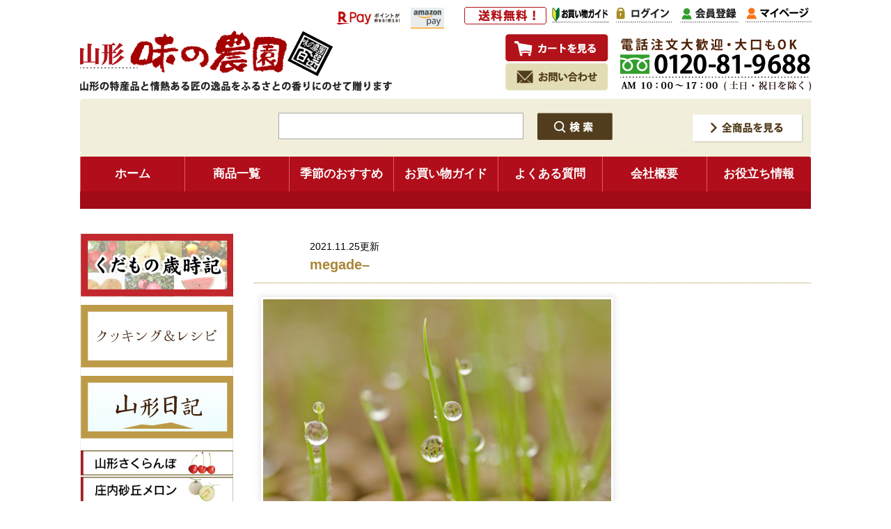

--- FILE ---
content_type: text/html; charset=UTF-8
request_url: https://www.ajfarm.com/1878/megade-3/
body_size: 13690
content:
<!DOCTYPE html>
<html dir="ltr" lang="ja" prefix="og: https://ogp.me/ns#">
<head>
<!-- Google tag (gtag.js) -->
<script async src="https://www.googletagmanager.com/gtag/js?id=AW-1071236050"></script>
<script>
  window.dataLayer = window.dataLayer || [];
  function gtag(){dataLayer.push(arguments);}
  gtag('js', new Date());

  gtag('config', 'AW-1071236050');
</script>

<script async src="https://s.yimg.jp/images/listing/tool/cv/ytag.js"></script>
<script>
window.yjDataLayer = window.yjDataLayer || [];
function ytag() { yjDataLayer.push(arguments); }
ytag({"type":"ycl_cookie"});
</script>
<!-- Google tag (gtag.js) -->
<script async src="https://www.googletagmanager.com/gtag/js?id=G-60CLR6ZVS8"></script>
<script>
  window.dataLayer = window.dataLayer || [];
  function gtag(){dataLayer.push(arguments);}
  gtag('js', new Date());

  gtag('config', 'G-60CLR6ZVS8');
</script>
<meta charset="UTF-8" />

<meta property="og:title" content="megade– | さくらんぼ・ラフランス・蜜入りりんご・だだちゃ豆通販｜味の農園 さくらんぼ・ラフランス・蜜入りりんご・だだちゃ豆通販｜味の農園">
<meta property="og:type" content="article">
<meta property="og:url" content="https://www.ajfarm.com/1878/megade-3/">
<meta property="og:image" content="https://www.ajfarm.com/wp-content/themes/nouen/screenshot.png">
<meta property="og:site_name" content="さくらんぼ・ラフランス・蜜入りりんご・だだちゃ豆通販｜味の農園">
<meta property="og:description" content="山形さくらんぼ、白桃、黄桃、ラフランス、こうとく、サンふじりんごを通信販売するフルーツ専門店。だだちゃ豆、尾花沢スイカなども畑からお届け。山形の特産品を産直。お取り寄せ通販のお問合せは味の農園：電話でも0234-23-8199">


<meta http-equiv="Content-Type" content="text/html;charset=UTF-8"> 
<link rel="shortcut icon" href="favicon.ico">
<link rel="stylesheet" type="text/css" href="https://www.ajfarm.com/wp-content/themes/nouen/style.css">

<link rel="stylesheet" href="https://www.ajfarm.com/wp-content/themes/nouen/js/lightbox/css/lightbox.css">
<script src="https://www.ajfarm.com/wp-content/themes/nouen/js/lightbox/js/jquery-1.11.0.min.js"></script>
<script src="https://www.ajfarm.com/wp-content/themes/nouen/js/lightbox/js/lightbox.min.js"></script>




<title>megade– | さくらんぼ・ラフランス・蜜入りりんご・だだちゃ豆通販｜味の農園さくらんぼ・ラフランス・蜜入りりんご・だだちゃ豆通販｜味の農園</title>



<!--[if lt IE 9]>  
<script src="https://html5shiv.googlecode.com/svn/trunk/html5.js"></script>  
<![endif]--> 



<!-- MicrosoftClarity -->
<script type="text/javascript">
    (function(c,l,a,r,i,t,y){
        c[a]=c[a]||function(){(c[a].q=c[a].q||[]).push(arguments)};
        t=l.createElement(r);t.async=1;t.src="https://www.clarity.ms/tag/"+i;
        y=l.getElementsByTagName(r)[0];y.parentNode.insertBefore(t,y);
    })(window, document, "clarity", "script", "ieb494k294");
</script>
<!-- Meta Pixel Code -->
<script>
!function(f,b,e,v,n,t,s)
{if(f.fbq)return;n=f.fbq=function(){n.callMethod?
n.callMethod.apply(n,arguments):n.queue.push(arguments)};
if(!f._fbq)f._fbq=n;n.push=n;n.loaded=!0;n.version='2.0';
n.queue=[];t=b.createElement(e);t.async=!0;
t.src=v;s=b.getElementsByTagName(e)[0];
s.parentNode.insertBefore(t,s)}(window, document,'script',
'https://connect.facebook.net/en_US/fbevents.js');
fbq('init', '835099357491899');
fbq('track', 'PageView');
</script>
<noscript><img height="1" width="1" style="display:none"
src="https://www.facebook.com/tr?id=835099357491899&ev=PageView&noscript=1"
/></noscript>
<!-- End Meta Pixel Code -->
	<!-- LINE Tag Base Code -->
<!-- Do Not Modify -->
<script>
(function(g,d,o){
  g._ltq=g._ltq||[];g._lt=g._lt||function(){g._ltq.push(arguments)};
  var h=location.protocol==='https:'?'https://d.line-scdn.net':'http://d.line-cdn.net';
  var s=d.createElement('script');s.async=1;
  s.src=o||h+'/n/line_tag/public/release/v1/lt.js';
  var t=d.getElementsByTagName('script')[0];t.parentNode.insertBefore(s,t);
    })(window, document);
_lt('init', {
  customerType: 'lap',
  tagId: 'b92517a2-31c0-4996-80a3-004dc54b43dd'
});
_lt('send', 'pv', ['b92517a2-31c0-4996-80a3-004dc54b43dd']);
</script>
<noscript>
  <img height="1" width="1" style="display:none"
       src="https://tr.line.me/tag.gif?c_t=lap&t_id=b92517a2-31c0-4996-80a3-004dc54b43dd&e=pv&noscript=1" />
</noscript>
<!-- End LINE Tag Base Code -->
<!-- LINE add -->
<script>
_lt('send', 'cv', {
  type: 'Conversion'
},['b92517a2-31c0-4996-80a3-004dc54b43dd']);
</script>

		<!-- All in One SEO 4.9.3 - aioseo.com -->
	<meta name="description" content="つや姫の発芽、播種して1週間、あと3週間で田植え" />
	<meta name="robots" content="max-image-preview:large" />
	<meta name="author" content="ajfarm"/>
	<link rel="canonical" href="https://www.ajfarm.com/1878/megade-3/" />
	<meta name="generator" content="All in One SEO (AIOSEO) 4.9.3" />
		<meta property="og:locale" content="ja_JP" />
		<meta property="og:site_name" content="さくらんぼ・ラフランス・蜜入りりんご・だだちゃ豆通販｜味の農園 | 山形さくらんぼ、白桃、黄桃、ラフランス、こうとく、サンふじりんごを通信販売するフルーツ専門店。だだちゃ豆、尾花沢スイカなども畑からお届け。山形の特産品を産直。お取り寄せ通販のお問合せは味の農園：電話でも0234-23-8199" />
		<meta property="og:type" content="article" />
		<meta property="og:title" content="megade– | さくらんぼ・ラフランス・蜜入りりんご・だだちゃ豆通販｜味の農園" />
		<meta property="og:description" content="つや姫の発芽、播種して1週間、あと3週間で田植え" />
		<meta property="og:url" content="https://www.ajfarm.com/1878/megade-3/" />
		<meta property="article:published_time" content="2021-11-25T09:03:44+00:00" />
		<meta property="article:modified_time" content="2021-11-25T09:05:48+00:00" />
		<meta name="twitter:card" content="summary" />
		<meta name="twitter:title" content="megade– | さくらんぼ・ラフランス・蜜入りりんご・だだちゃ豆通販｜味の農園" />
		<meta name="twitter:description" content="つや姫の発芽、播種して1週間、あと3週間で田植え" />
		<script type="application/ld+json" class="aioseo-schema">
			{"@context":"https:\/\/schema.org","@graph":[{"@type":"BreadcrumbList","@id":"https:\/\/www.ajfarm.com\/1878\/megade-3\/#breadcrumblist","itemListElement":[{"@type":"ListItem","@id":"https:\/\/www.ajfarm.com#listItem","position":1,"name":"Home","item":"https:\/\/www.ajfarm.com","nextItem":{"@type":"ListItem","@id":"https:\/\/www.ajfarm.com\/1878\/megade-3\/#listItem","name":"megade&#8211;"}},{"@type":"ListItem","@id":"https:\/\/www.ajfarm.com\/1878\/megade-3\/#listItem","position":2,"name":"megade&#8211;","previousItem":{"@type":"ListItem","@id":"https:\/\/www.ajfarm.com#listItem","name":"Home"}}]},{"@type":"ItemPage","@id":"https:\/\/www.ajfarm.com\/1878\/megade-3\/#itempage","url":"https:\/\/www.ajfarm.com\/1878\/megade-3\/","name":"megade\u2013 | \u3055\u304f\u3089\u3093\u307c\u30fb\u30e9\u30d5\u30e9\u30f3\u30b9\u30fb\u871c\u5165\u308a\u308a\u3093\u3054\u30fb\u3060\u3060\u3061\u3083\u8c46\u901a\u8ca9\uff5c\u5473\u306e\u8fb2\u5712","description":"\u3064\u3084\u59eb\u306e\u767a\u82bd\u3001\u64ad\u7a2e\u3057\u30661\u9031\u9593\u3001\u3042\u30683\u9031\u9593\u3067\u7530\u690d\u3048","inLanguage":"ja","isPartOf":{"@id":"https:\/\/www.ajfarm.com\/#website"},"breadcrumb":{"@id":"https:\/\/www.ajfarm.com\/1878\/megade-3\/#breadcrumblist"},"author":{"@id":"https:\/\/www.ajfarm.com\/author\/ajfarm\/#author"},"creator":{"@id":"https:\/\/www.ajfarm.com\/author\/ajfarm\/#author"},"datePublished":"2021-11-25T18:03:44+09:00","dateModified":"2021-11-25T18:05:48+09:00"},{"@type":"Organization","@id":"https:\/\/www.ajfarm.com\/#organization","name":"\u3055\u304f\u3089\u3093\u307c\u30fb\u30e9\u30d5\u30e9\u30f3\u30b9\u30fb\u871c\u5165\u308a\u308a\u3093\u3054\u30fb\u3060\u3060\u3061\u3083\u8c46\u901a\u8ca9\uff5c\u5473\u306e\u8fb2\u5712","description":"\u5c71\u5f62\u3055\u304f\u3089\u3093\u307c\u3001\u767d\u6843\u3001\u9ec4\u6843\u3001\u30e9\u30d5\u30e9\u30f3\u30b9\u3001\u3053\u3046\u3068\u304f\u3001\u30b5\u30f3\u3075\u3058\u308a\u3093\u3054\u3092\u901a\u4fe1\u8ca9\u58f2\u3059\u308b\u30d5\u30eb\u30fc\u30c4\u5c02\u9580\u5e97\u3002\u3060\u3060\u3061\u3083\u8c46\u3001\u5c3e\u82b1\u6ca2\u30b9\u30a4\u30ab\u306a\u3069\u3082\u7551\u304b\u3089\u304a\u5c4a\u3051\u3002\u5c71\u5f62\u306e\u7279\u7523\u54c1\u3092\u7523\u76f4\u3002\u304a\u53d6\u308a\u5bc4\u305b\u901a\u8ca9\u306e\u304a\u554f\u5408\u305b\u306f\u5473\u306e\u8fb2\u5712\uff1a\u96fb\u8a71\u3067\u30820234-23-8199","url":"https:\/\/www.ajfarm.com\/"},{"@type":"Person","@id":"https:\/\/www.ajfarm.com\/author\/ajfarm\/#author","url":"https:\/\/www.ajfarm.com\/author\/ajfarm\/","name":"ajfarm","image":{"@type":"ImageObject","@id":"https:\/\/www.ajfarm.com\/1878\/megade-3\/#authorImage","url":"https:\/\/secure.gravatar.com\/avatar\/0312860f820eb86202ad04b4aa2188ea3be05e37396267d9aeac745136a4eedb?s=96&d=mm&r=g","width":96,"height":96,"caption":"ajfarm"}},{"@type":"WebSite","@id":"https:\/\/www.ajfarm.com\/#website","url":"https:\/\/www.ajfarm.com\/","name":"\u3055\u304f\u3089\u3093\u307c\u30fb\u30e9\u30d5\u30e9\u30f3\u30b9\u30fb\u871c\u5165\u308a\u308a\u3093\u3054\u30fb\u3060\u3060\u3061\u3083\u8c46\u901a\u8ca9\uff5c\u5473\u306e\u8fb2\u5712","description":"\u5c71\u5f62\u3055\u304f\u3089\u3093\u307c\u3001\u767d\u6843\u3001\u9ec4\u6843\u3001\u30e9\u30d5\u30e9\u30f3\u30b9\u3001\u3053\u3046\u3068\u304f\u3001\u30b5\u30f3\u3075\u3058\u308a\u3093\u3054\u3092\u901a\u4fe1\u8ca9\u58f2\u3059\u308b\u30d5\u30eb\u30fc\u30c4\u5c02\u9580\u5e97\u3002\u3060\u3060\u3061\u3083\u8c46\u3001\u5c3e\u82b1\u6ca2\u30b9\u30a4\u30ab\u306a\u3069\u3082\u7551\u304b\u3089\u304a\u5c4a\u3051\u3002\u5c71\u5f62\u306e\u7279\u7523\u54c1\u3092\u7523\u76f4\u3002\u304a\u53d6\u308a\u5bc4\u305b\u901a\u8ca9\u306e\u304a\u554f\u5408\u305b\u306f\u5473\u306e\u8fb2\u5712\uff1a\u96fb\u8a71\u3067\u30820234-23-8199","inLanguage":"ja","publisher":{"@id":"https:\/\/www.ajfarm.com\/#organization"}}]}
		</script>
		<!-- All in One SEO -->

<link rel="alternate" title="oEmbed (JSON)" type="application/json+oembed" href="https://www.ajfarm.com/wp-json/oembed/1.0/embed?url=https%3A%2F%2Fwww.ajfarm.com%2F1878%2Fmegade-3%2F" />
<link rel="alternate" title="oEmbed (XML)" type="text/xml+oembed" href="https://www.ajfarm.com/wp-json/oembed/1.0/embed?url=https%3A%2F%2Fwww.ajfarm.com%2F1878%2Fmegade-3%2F&#038;format=xml" />
<style id='wp-img-auto-sizes-contain-inline-css' type='text/css'>
img:is([sizes=auto i],[sizes^="auto," i]){contain-intrinsic-size:3000px 1500px}
/*# sourceURL=wp-img-auto-sizes-contain-inline-css */
</style>
<style id='wp-emoji-styles-inline-css' type='text/css'>

	img.wp-smiley, img.emoji {
		display: inline !important;
		border: none !important;
		box-shadow: none !important;
		height: 1em !important;
		width: 1em !important;
		margin: 0 0.07em !important;
		vertical-align: -0.1em !important;
		background: none !important;
		padding: 0 !important;
	}
/*# sourceURL=wp-emoji-styles-inline-css */
</style>
<style id='wp-block-library-inline-css' type='text/css'>
:root{--wp-block-synced-color:#7a00df;--wp-block-synced-color--rgb:122,0,223;--wp-bound-block-color:var(--wp-block-synced-color);--wp-editor-canvas-background:#ddd;--wp-admin-theme-color:#007cba;--wp-admin-theme-color--rgb:0,124,186;--wp-admin-theme-color-darker-10:#006ba1;--wp-admin-theme-color-darker-10--rgb:0,107,160.5;--wp-admin-theme-color-darker-20:#005a87;--wp-admin-theme-color-darker-20--rgb:0,90,135;--wp-admin-border-width-focus:2px}@media (min-resolution:192dpi){:root{--wp-admin-border-width-focus:1.5px}}.wp-element-button{cursor:pointer}:root .has-very-light-gray-background-color{background-color:#eee}:root .has-very-dark-gray-background-color{background-color:#313131}:root .has-very-light-gray-color{color:#eee}:root .has-very-dark-gray-color{color:#313131}:root .has-vivid-green-cyan-to-vivid-cyan-blue-gradient-background{background:linear-gradient(135deg,#00d084,#0693e3)}:root .has-purple-crush-gradient-background{background:linear-gradient(135deg,#34e2e4,#4721fb 50%,#ab1dfe)}:root .has-hazy-dawn-gradient-background{background:linear-gradient(135deg,#faaca8,#dad0ec)}:root .has-subdued-olive-gradient-background{background:linear-gradient(135deg,#fafae1,#67a671)}:root .has-atomic-cream-gradient-background{background:linear-gradient(135deg,#fdd79a,#004a59)}:root .has-nightshade-gradient-background{background:linear-gradient(135deg,#330968,#31cdcf)}:root .has-midnight-gradient-background{background:linear-gradient(135deg,#020381,#2874fc)}:root{--wp--preset--font-size--normal:16px;--wp--preset--font-size--huge:42px}.has-regular-font-size{font-size:1em}.has-larger-font-size{font-size:2.625em}.has-normal-font-size{font-size:var(--wp--preset--font-size--normal)}.has-huge-font-size{font-size:var(--wp--preset--font-size--huge)}.has-text-align-center{text-align:center}.has-text-align-left{text-align:left}.has-text-align-right{text-align:right}.has-fit-text{white-space:nowrap!important}#end-resizable-editor-section{display:none}.aligncenter{clear:both}.items-justified-left{justify-content:flex-start}.items-justified-center{justify-content:center}.items-justified-right{justify-content:flex-end}.items-justified-space-between{justify-content:space-between}.screen-reader-text{border:0;clip-path:inset(50%);height:1px;margin:-1px;overflow:hidden;padding:0;position:absolute;width:1px;word-wrap:normal!important}.screen-reader-text:focus{background-color:#ddd;clip-path:none;color:#444;display:block;font-size:1em;height:auto;left:5px;line-height:normal;padding:15px 23px 14px;text-decoration:none;top:5px;width:auto;z-index:100000}html :where(.has-border-color){border-style:solid}html :where([style*=border-top-color]){border-top-style:solid}html :where([style*=border-right-color]){border-right-style:solid}html :where([style*=border-bottom-color]){border-bottom-style:solid}html :where([style*=border-left-color]){border-left-style:solid}html :where([style*=border-width]){border-style:solid}html :where([style*=border-top-width]){border-top-style:solid}html :where([style*=border-right-width]){border-right-style:solid}html :where([style*=border-bottom-width]){border-bottom-style:solid}html :where([style*=border-left-width]){border-left-style:solid}html :where(img[class*=wp-image-]){height:auto;max-width:100%}:where(figure){margin:0 0 1em}html :where(.is-position-sticky){--wp-admin--admin-bar--position-offset:var(--wp-admin--admin-bar--height,0px)}@media screen and (max-width:600px){html :where(.is-position-sticky){--wp-admin--admin-bar--position-offset:0px}}

/*# sourceURL=wp-block-library-inline-css */
</style><style id='global-styles-inline-css' type='text/css'>
:root{--wp--preset--aspect-ratio--square: 1;--wp--preset--aspect-ratio--4-3: 4/3;--wp--preset--aspect-ratio--3-4: 3/4;--wp--preset--aspect-ratio--3-2: 3/2;--wp--preset--aspect-ratio--2-3: 2/3;--wp--preset--aspect-ratio--16-9: 16/9;--wp--preset--aspect-ratio--9-16: 9/16;--wp--preset--color--black: #000000;--wp--preset--color--cyan-bluish-gray: #abb8c3;--wp--preset--color--white: #ffffff;--wp--preset--color--pale-pink: #f78da7;--wp--preset--color--vivid-red: #cf2e2e;--wp--preset--color--luminous-vivid-orange: #ff6900;--wp--preset--color--luminous-vivid-amber: #fcb900;--wp--preset--color--light-green-cyan: #7bdcb5;--wp--preset--color--vivid-green-cyan: #00d084;--wp--preset--color--pale-cyan-blue: #8ed1fc;--wp--preset--color--vivid-cyan-blue: #0693e3;--wp--preset--color--vivid-purple: #9b51e0;--wp--preset--gradient--vivid-cyan-blue-to-vivid-purple: linear-gradient(135deg,rgb(6,147,227) 0%,rgb(155,81,224) 100%);--wp--preset--gradient--light-green-cyan-to-vivid-green-cyan: linear-gradient(135deg,rgb(122,220,180) 0%,rgb(0,208,130) 100%);--wp--preset--gradient--luminous-vivid-amber-to-luminous-vivid-orange: linear-gradient(135deg,rgb(252,185,0) 0%,rgb(255,105,0) 100%);--wp--preset--gradient--luminous-vivid-orange-to-vivid-red: linear-gradient(135deg,rgb(255,105,0) 0%,rgb(207,46,46) 100%);--wp--preset--gradient--very-light-gray-to-cyan-bluish-gray: linear-gradient(135deg,rgb(238,238,238) 0%,rgb(169,184,195) 100%);--wp--preset--gradient--cool-to-warm-spectrum: linear-gradient(135deg,rgb(74,234,220) 0%,rgb(151,120,209) 20%,rgb(207,42,186) 40%,rgb(238,44,130) 60%,rgb(251,105,98) 80%,rgb(254,248,76) 100%);--wp--preset--gradient--blush-light-purple: linear-gradient(135deg,rgb(255,206,236) 0%,rgb(152,150,240) 100%);--wp--preset--gradient--blush-bordeaux: linear-gradient(135deg,rgb(254,205,165) 0%,rgb(254,45,45) 50%,rgb(107,0,62) 100%);--wp--preset--gradient--luminous-dusk: linear-gradient(135deg,rgb(255,203,112) 0%,rgb(199,81,192) 50%,rgb(65,88,208) 100%);--wp--preset--gradient--pale-ocean: linear-gradient(135deg,rgb(255,245,203) 0%,rgb(182,227,212) 50%,rgb(51,167,181) 100%);--wp--preset--gradient--electric-grass: linear-gradient(135deg,rgb(202,248,128) 0%,rgb(113,206,126) 100%);--wp--preset--gradient--midnight: linear-gradient(135deg,rgb(2,3,129) 0%,rgb(40,116,252) 100%);--wp--preset--font-size--small: 13px;--wp--preset--font-size--medium: 20px;--wp--preset--font-size--large: 36px;--wp--preset--font-size--x-large: 42px;--wp--preset--spacing--20: 0.44rem;--wp--preset--spacing--30: 0.67rem;--wp--preset--spacing--40: 1rem;--wp--preset--spacing--50: 1.5rem;--wp--preset--spacing--60: 2.25rem;--wp--preset--spacing--70: 3.38rem;--wp--preset--spacing--80: 5.06rem;--wp--preset--shadow--natural: 6px 6px 9px rgba(0, 0, 0, 0.2);--wp--preset--shadow--deep: 12px 12px 50px rgba(0, 0, 0, 0.4);--wp--preset--shadow--sharp: 6px 6px 0px rgba(0, 0, 0, 0.2);--wp--preset--shadow--outlined: 6px 6px 0px -3px rgb(255, 255, 255), 6px 6px rgb(0, 0, 0);--wp--preset--shadow--crisp: 6px 6px 0px rgb(0, 0, 0);}:where(.is-layout-flex){gap: 0.5em;}:where(.is-layout-grid){gap: 0.5em;}body .is-layout-flex{display: flex;}.is-layout-flex{flex-wrap: wrap;align-items: center;}.is-layout-flex > :is(*, div){margin: 0;}body .is-layout-grid{display: grid;}.is-layout-grid > :is(*, div){margin: 0;}:where(.wp-block-columns.is-layout-flex){gap: 2em;}:where(.wp-block-columns.is-layout-grid){gap: 2em;}:where(.wp-block-post-template.is-layout-flex){gap: 1.25em;}:where(.wp-block-post-template.is-layout-grid){gap: 1.25em;}.has-black-color{color: var(--wp--preset--color--black) !important;}.has-cyan-bluish-gray-color{color: var(--wp--preset--color--cyan-bluish-gray) !important;}.has-white-color{color: var(--wp--preset--color--white) !important;}.has-pale-pink-color{color: var(--wp--preset--color--pale-pink) !important;}.has-vivid-red-color{color: var(--wp--preset--color--vivid-red) !important;}.has-luminous-vivid-orange-color{color: var(--wp--preset--color--luminous-vivid-orange) !important;}.has-luminous-vivid-amber-color{color: var(--wp--preset--color--luminous-vivid-amber) !important;}.has-light-green-cyan-color{color: var(--wp--preset--color--light-green-cyan) !important;}.has-vivid-green-cyan-color{color: var(--wp--preset--color--vivid-green-cyan) !important;}.has-pale-cyan-blue-color{color: var(--wp--preset--color--pale-cyan-blue) !important;}.has-vivid-cyan-blue-color{color: var(--wp--preset--color--vivid-cyan-blue) !important;}.has-vivid-purple-color{color: var(--wp--preset--color--vivid-purple) !important;}.has-black-background-color{background-color: var(--wp--preset--color--black) !important;}.has-cyan-bluish-gray-background-color{background-color: var(--wp--preset--color--cyan-bluish-gray) !important;}.has-white-background-color{background-color: var(--wp--preset--color--white) !important;}.has-pale-pink-background-color{background-color: var(--wp--preset--color--pale-pink) !important;}.has-vivid-red-background-color{background-color: var(--wp--preset--color--vivid-red) !important;}.has-luminous-vivid-orange-background-color{background-color: var(--wp--preset--color--luminous-vivid-orange) !important;}.has-luminous-vivid-amber-background-color{background-color: var(--wp--preset--color--luminous-vivid-amber) !important;}.has-light-green-cyan-background-color{background-color: var(--wp--preset--color--light-green-cyan) !important;}.has-vivid-green-cyan-background-color{background-color: var(--wp--preset--color--vivid-green-cyan) !important;}.has-pale-cyan-blue-background-color{background-color: var(--wp--preset--color--pale-cyan-blue) !important;}.has-vivid-cyan-blue-background-color{background-color: var(--wp--preset--color--vivid-cyan-blue) !important;}.has-vivid-purple-background-color{background-color: var(--wp--preset--color--vivid-purple) !important;}.has-black-border-color{border-color: var(--wp--preset--color--black) !important;}.has-cyan-bluish-gray-border-color{border-color: var(--wp--preset--color--cyan-bluish-gray) !important;}.has-white-border-color{border-color: var(--wp--preset--color--white) !important;}.has-pale-pink-border-color{border-color: var(--wp--preset--color--pale-pink) !important;}.has-vivid-red-border-color{border-color: var(--wp--preset--color--vivid-red) !important;}.has-luminous-vivid-orange-border-color{border-color: var(--wp--preset--color--luminous-vivid-orange) !important;}.has-luminous-vivid-amber-border-color{border-color: var(--wp--preset--color--luminous-vivid-amber) !important;}.has-light-green-cyan-border-color{border-color: var(--wp--preset--color--light-green-cyan) !important;}.has-vivid-green-cyan-border-color{border-color: var(--wp--preset--color--vivid-green-cyan) !important;}.has-pale-cyan-blue-border-color{border-color: var(--wp--preset--color--pale-cyan-blue) !important;}.has-vivid-cyan-blue-border-color{border-color: var(--wp--preset--color--vivid-cyan-blue) !important;}.has-vivid-purple-border-color{border-color: var(--wp--preset--color--vivid-purple) !important;}.has-vivid-cyan-blue-to-vivid-purple-gradient-background{background: var(--wp--preset--gradient--vivid-cyan-blue-to-vivid-purple) !important;}.has-light-green-cyan-to-vivid-green-cyan-gradient-background{background: var(--wp--preset--gradient--light-green-cyan-to-vivid-green-cyan) !important;}.has-luminous-vivid-amber-to-luminous-vivid-orange-gradient-background{background: var(--wp--preset--gradient--luminous-vivid-amber-to-luminous-vivid-orange) !important;}.has-luminous-vivid-orange-to-vivid-red-gradient-background{background: var(--wp--preset--gradient--luminous-vivid-orange-to-vivid-red) !important;}.has-very-light-gray-to-cyan-bluish-gray-gradient-background{background: var(--wp--preset--gradient--very-light-gray-to-cyan-bluish-gray) !important;}.has-cool-to-warm-spectrum-gradient-background{background: var(--wp--preset--gradient--cool-to-warm-spectrum) !important;}.has-blush-light-purple-gradient-background{background: var(--wp--preset--gradient--blush-light-purple) !important;}.has-blush-bordeaux-gradient-background{background: var(--wp--preset--gradient--blush-bordeaux) !important;}.has-luminous-dusk-gradient-background{background: var(--wp--preset--gradient--luminous-dusk) !important;}.has-pale-ocean-gradient-background{background: var(--wp--preset--gradient--pale-ocean) !important;}.has-electric-grass-gradient-background{background: var(--wp--preset--gradient--electric-grass) !important;}.has-midnight-gradient-background{background: var(--wp--preset--gradient--midnight) !important;}.has-small-font-size{font-size: var(--wp--preset--font-size--small) !important;}.has-medium-font-size{font-size: var(--wp--preset--font-size--medium) !important;}.has-large-font-size{font-size: var(--wp--preset--font-size--large) !important;}.has-x-large-font-size{font-size: var(--wp--preset--font-size--x-large) !important;}
/*# sourceURL=global-styles-inline-css */
</style>

<style id='classic-theme-styles-inline-css' type='text/css'>
/*! This file is auto-generated */
.wp-block-button__link{color:#fff;background-color:#32373c;border-radius:9999px;box-shadow:none;text-decoration:none;padding:calc(.667em + 2px) calc(1.333em + 2px);font-size:1.125em}.wp-block-file__button{background:#32373c;color:#fff;text-decoration:none}
/*# sourceURL=/wp-includes/css/classic-themes.min.css */
</style>
<link rel='stylesheet' id='contact-form-7-css' href='https://www.ajfarm.com/wp-content/plugins/contact-form-7/includes/css/styles.css?ver=6.1.4' type='text/css' media='all' />
<link rel='stylesheet' id='wp-pagenavi-css' href='https://www.ajfarm.com/wp-content/plugins/wp-pagenavi/pagenavi-css.css?ver=2.70' type='text/css' media='all' />
<link rel="https://api.w.org/" href="https://www.ajfarm.com/wp-json/" /><link rel="alternate" title="JSON" type="application/json" href="https://www.ajfarm.com/wp-json/wp/v2/media/22533" /><link rel="EditURI" type="application/rsd+xml" title="RSD" href="https://www.ajfarm.com/xmlrpc.php?rsd" />
<meta name="generator" content="WordPress 6.9" />
<link rel='shortlink' href='https://www.ajfarm.com/?p=22533' />
<link rel="icon" href="https://www.ajfarm.com/wp-content/uploads/2024/06/cropped-favicon-32x32.png" sizes="32x32" />
<link rel="icon" href="https://www.ajfarm.com/wp-content/uploads/2024/06/cropped-favicon-192x192.png" sizes="192x192" />
<link rel="apple-touch-icon" href="https://www.ajfarm.com/wp-content/uploads/2024/06/cropped-favicon-180x180.png" />
<meta name="msapplication-TileImage" content="https://www.ajfarm.com/wp-content/uploads/2024/06/cropped-favicon-270x270.png" />
</head>
<body>


<a name="pagetop"></a>

<div id="header">
<header>
<p class="head_title"><img src="https://www.ajfarm.com/wp-content/themes/nouen/css/images/head_title.png" alt="山形の特産品と情熱ある匠の逸品をふるさとの香りにのせて贈ります" width="448" height="15"></p>

<h1 class="head_logo"><a href="https://www.ajfarm.com/"><img src="https://www.ajfarm.com/wp-content/themes/nouen/css/images/head_logo.png" alt="megade&#8211;" title="megade&#8211;" width="365" height="70"></a></h1>

<p class="head_tel"><img src="https://www.ajfarm.com/wp-content/themes/nouen/css/images/head_tel3.png" alt="お電話でのご注文・お問い合わせはAM10:00～PM6:00 有限会社 味の農園" width="274" height="79"></p>

<p class="head_souryo"><img src="https://www.ajfarm.com/wp-content/themes/nouen/css/images/head_souryo.png" alt="送料無料！" width="118" height="25"></p>
<p style="position: absolute;top:6px;left:365px;"><img alt='楽天ID決済' src='https://checkout.rakuten.co.jp/2014/logo/s_sb_10030.jpg' border='0'/></p>
<p style="position: absolute;top: 6px;left:475px;"><img src="https://www.ajfarm.com/wp-content/themes/nouen/css/images/amazonp.png" alt="amazonpayments"></p>

<!--
<p style="position: absolute;top: 50px;left:445px;"><a href='https://checkout.rakuten.co.jp/shopping/' target='_blank'>
<img alt='楽天ID決済' src='https://checkout.rakuten.co.jp/2014/logo/s_sb_10030.jpg' border='0'/></a></p>
<p style="position: absolute;top: 90px;left:445px;"><a href='https://payments.amazon.co.jp/' target='_blank'>
<img src="https://c14.future-shop.jp/shop/item/ajfarm/design/img01/amazonp.jpg" alt="amazonpayments"></a></p>
-->




<ul class="head_navi1">
<li><a href="https://www.ajfarm.com/fs/ajfarm/ShoppingCart.html"><img src="https://www.ajfarm.com/wp-content/themes/nouen/css/images/head_navi1_img1.png" alt="カートを見る" width="150" height="42"></a></li>
<li><a href="https://www.ajfarm.com/contact"><img src="https://www.ajfarm.com/wp-content/themes/nouen/css/images/head_navi1_img2.png" alt="お問い合わせ" width="150" height="42"></a></li>
</ul><!-- head_navi1 -->

<ul class="head_navi2">
<li><a href="https://www.ajfarm.com/beginner-guide/"><img src="https://www.ajfarm.com/wp-content/themes/nouen/css/images/head_navi4_img1.png" alt="お買い物ガイド" width="82" height="23"></a></li>
<li><a href="https://www.ajfarm.com/fs/ajfarm/Login.html?"><img src="https://www.ajfarm.com/wp-content/themes/nouen/css/images/head_navi2_img1.png" alt="ログイン" width="82" height="23"></a></li>
<li><a href="https://www.ajfarm.com/fs/ajfarm/MemberEntryEdit.html"><img src="https://www.ajfarm.com/wp-content/themes/nouen/css/images/head_navi2_img2.png" alt="会員登録" width="84" height="23"></a></li>
<li><a href="https://www.ajfarm.com/fs/ajfarm/MyPageTop.html"><img src="https://www.ajfarm.com/wp-content/themes/nouen/css/images/head_navi2_img3.png" alt="マイページ" width="95" height="22"></a></li>
</ul><!-- head_navi2 -->
</header>
</div><!-- header -->

<div id="head_kensaku_block">

<div class="head_kensaku_main">
	<form action="https://www.ajfarm.com/fs/ajfarm/GoodsSearchList.html" method="get">
	<input type="hidden" name="_e_k" value="Ａ" />
	<input type="text" name="keyword" size="40">
	<input type="image" src="https://www.ajfarm.com/wp-content/themes/nouen/css/images/head_kensaku_bt.png" alt="検索" class="head_kensaku_bt">
	</form>
</div><!-- head_kensaku -->

	<a href="https://www.ajfarm.com/all_item/" class="head_kensaku_link">
	<img src="https://www.ajfarm.com/wp-content/themes/nouen/css/images/head_kensaku_link.png" alt="全商品を見る" width="163" height="44"></a>

</div><!-- head_kensaku -->
<!--
<div class="head_access">
<nav id="access">
<ul id="nav">
<li class="access_01"><a href="https://www.ajfarm.com/">ホーム</a></li>
<li class="access_02"><a href="https://www.ajfarm.com/all_item/">商品一覧</a></li>
<li class="access_03"><a href="https://www.ajfarm.com/fs/ajfarm/c/gr142">今が旬の商品</a></li>
<li class="access_04"><a href="https://www.ajfarm.com/fs/ajfarm/c/gr126">用途別おすすめ</a></li>
<li class="access_05"><a href="https://www.ajfarm.com/about/">会社概要</a></li>
<li class="access_06"><a href="https://www.ajfarm.com/beginner-guide/">お買い物ガイド</a></li>
</ul>
</nav>
</div>head_access -->

<ul id="dropmenu">
  <li><a href="https://www.ajfarm.com/">ホーム</a></li>
  <li><a href="https://www.ajfarm.com/all_item/">商品一覧</a></li>
  <li><a href="https://www.ajfarm.com/all_item/">季節のおすすめ</a></li>
  <li><a href="https://www.ajfarm.com/beginner-guide/">お買い物ガイド</a></li>
  <li class="header_qa"><a href="https://www.ajfarm.com/q-and-a/">よくある質問</a></li>
  <li><a href="https://www.ajfarm.com/about/">会社概要</a></li>
  <li><a href="#">お役立ち情報</a>
    <ul>
      <li><a href="https://www.ajfarm.com/oyakudachi/">味の農園クッキング＆レシピ</a></li>
      <li><a href="https://www.ajfarm.com/blog/">くだもの歳時記</a></li>
      <li><a href="https://www.ajfarm.com/yamagata-blog/">山形日記</a></li>
      <li><a href="https://www.ajfarm.com/bacchan-story/">ばっちゃん物語</a></li>
      <li><a href="https://www.ajfarm.com/customer-tayori/">お客様便り</a></li>
    </ul>
  </li>
</ul>

<style>




</style>






<div id="content-wrap" class="clearfix">

<div id="content" class="clearfix">






<section class="entry_contents_block">

			<div id="entry_title_block" class="icon_attachment">
			<p class="entry_meta"><span class="post_days">2021.11.25更新</span></p>
			<h3 class="entry_title">megade&#8211;</h3>
		</div><!-- entry_title_block -->
	
		<article><div class="entry_contents">
						<p class="attachment"><a href='https://www.ajfarm.com/wp-content/uploads/2011/10/megade-.jpg' rel="lightbox"><img fetchpriority="high" decoding="async" width="500" height="333" src="https://www.ajfarm.com/wp-content/uploads/2011/10/megade-.jpg" class="attachment-medium size-medium" alt="つや姫　庄内平野　お米作り"></a></p>
			<br style="clear:both;">
		</div><!-- entry_contents --></article>

	

	
</section><!-- entry_contents_block -->

	<div class="post_navigation clearfix">
		<p class="post_prev_link"><span></span></p>
		<p class="post_next_link"><span><strong><a href="https://www.ajfarm.com/1878/" rel="prev">つや姫に受継がれた先人の想い</a></strong></span></p>
	</div><!-- post_navigation -->






</div><!-- end contents -->

<div id="sidebar">
<aside>










	<div class="side_menu">
    <!--
	<h4 class="side_post_title">商品カテゴリー</h4>
    -->
	<ul>

	<div class="side_banner">
<p class="side_list_banner"><a href="https://www.ajfarm.com/blog/"><img src="https://www.ajfarm.com/wp-content/themes/nouen/css/images/side_kudamono.jpg" width="220" height="90" alt="くだもの歳時記"></a></p>
<p class="side_list_banner"><a href="https://www.ajfarm.com/oyakudachi/"><img src="https://www.ajfarm.com/wp-content/themes/nouen/css/images/side_cook.jpg" width="220" height="90" alt="クッキング＆レシピ"></a></p>
<p class="side_list_banner"><a href="https://www.ajfarm.com/yamagata-blog/"><img src="https://www.ajfarm.com/wp-content/themes/nouen/css/images/side_yamagata.jpg" width="220" height="90" alt="山形日記"></a></p>
</div><!-- side_list_banner -->



<!--カテゴリ一覧-->
<p class="side_list_banner_categori"><a href="https://www.ajfarm.com/fs/ajfarm/c/gr83">
	<img alt="さくらんぼ" src="https://www.ajfarm.com/wp-content/uploads/2022/09/side-sakuranbo.jpg" width="220">
</a></p>

<p class="side_list_banner_categori"><a href="https://www.ajfarm.com/fs/ajfarm/c/gr8">
	<img alt="庄内砂丘メロン" src="https://www.ajfarm.com/wp-content/uploads/2022/09/side-melon.jpg" width="220">
</a></p>

<p class="side_list_banner_categori"><a href="https://www.ajfarm.com/fs/ajfarm/c/gr9">
	<img alt="山形スイカ" src="https://www.ajfarm.com/wp-content/uploads/2022/09/side-suika.jpg" width="220">
</a></p>

<p class="side_list_banner_categori"><a href="https://www.ajfarm.com/fs/ajfarm/c/gr10">
	<img alt="白山だだちゃ豆" src="https://www.ajfarm.com/wp-content/uploads/2022/09/side-dadachamame.jpg" width="220">
</a></p>

<p class="side_list_banner_categori"><a href="https://www.ajfarm.com/fs/ajfarm/c/gr19">
	<img alt="山形の白桃・黄桃" src="https://www.ajfarm.com/wp-content/uploads/2022/09/side-momo.jpg" width="220">
</a></p>

<p class="side_list_banner_categori"><a href="https://www.ajfarm.com/fs/ajfarm/c/gr23">
	<img alt="すもも・プルーン" src="https://www.ajfarm.com/wp-content/uploads/2022/09/side-prune.jpg" width="220">
</a></p>

<p class="side_list_banner_categori"><a href="https://www.ajfarm.com/fs/ajfarm/c/gr118">
	<img alt="刈屋の和梨" src="https://www.ajfarm.com/wp-content/uploads/2022/09/side-wanashi.jpg" width="220">
</a></p>

<p class="side_list_banner_categori"><a href="https://www.ajfarm.com/fs/ajfarm/c/gr34">
	<img alt="山形ぶどう" src="https://www.ajfarm.com/wp-content/uploads/2022/09/side-budou.jpg" width="220">
</a></p>

<p class="side_list_banner_categori"><a href="https://www.ajfarm.com/fs/ajfarm/c/gr4">
	<img alt="ラ・フランス" src="https://www.ajfarm.com/wp-content/uploads/2022/09/side-lafrance.jpg" width="220">
</a></p>

<p class="side_list_banner_categori"><a href="https://www.ajfarm.com/fs/ajfarm/c/gr2">
	<img alt="山形りんご" src="https://www.ajfarm.com/wp-content/uploads/2022/09/side-ringo.jpg" width="220">
</a></p>

<p class="side_list_banner_categori"><a href="https://www.ajfarm.com/fs/ajfarm/c/gr15">
	<img alt="庄内柿" src="https://www.ajfarm.com/wp-content/uploads/2022/09/side-kaki.jpg" width="220">
</a></p>

<p class="side_list_banner_categori"><a href="https://www.ajfarm.com/fs/ajfarm/c/gr73">
	<img alt="土佐文旦" src="https://www.ajfarm.com/wp-content/uploads/2022/09/side-buntan.jpg" width="220">
</a></p>

<p class="side_list_banner_categori"><a href="https://www.ajfarm.com/fs/ajfarm/gr51/gd237">
	<img alt="グリーンアスパラガス" src="https://www.ajfarm.com/wp-content/uploads/2022/09/side-asupara.jpg" width="220">
</a></p>

<p class="side_list_banner_categori"><a href="https://www.ajfarm.com/fs/ajfarm/c/gr68">
	<img alt="天然水" src="https://www.ajfarm.com/wp-content/uploads/2022/09/side-tennensui.jpg" width="220">
</a></p>

<p class="side_list_banner_categori"><a href="https://www.ajfarm.com/fs/ajfarm/c/gr40">
	<img alt="お米" src="https://www.ajfarm.com/wp-content/uploads/2022/09/side-kome.jpg" width="220">
</a></p>

<p class="side_list_banner_categori"><a href="https://www.ajfarm.com/fs/ajfarm/c/gr60">
	<img alt="お餅" src="https://www.ajfarm.com/wp-content/uploads/2022/09/side-mochi.jpg" width="220">
</a></p>

<p class="side_list_banner_categori"><a href="https://www.ajfarm.com/fs/ajfarm/c/carrot">
	<img alt="にんじんジュース" src="https://www.ajfarm.com/wp-content/uploads/2022/09/side-ninjin.jpg" width="220">
</a></p>

<p class="side_list_banner_categori"><a href="https://www.ajfarm.com/fs/ajfarm/c/gr62">
	<img alt="ぬか漬け" src="https://www.ajfarm.com/wp-content/uploads/2022/09/side-nuka.jpg" width="220">
</a></p>

<p class="side_list_banner_categori"><a href="https://www.ajfarm.com/fs/ajfarm/c/gr48">
	<img alt="蕎麦" src="https://www.ajfarm.com/wp-content/uploads/2022/09/side-soba.jpg" width="220">
</a></p>

<p class="side_list_banner_categori"><a href="https://www.ajfarm.com/fs/ajfarm/c/gr76">
	<img alt="桜" src="https://www.ajfarm.com/wp-content/uploads/2022/09/side-sakura.jpg" width="220">
</a></p>

<p class="side_list_banner_categori"><a href="https://www.ajfarm.com/fs/ajfarm/c/gr183">
	<img alt="お酒" src="https://www.ajfarm.com/wp-content/uploads/2022/09/side-sake.jpg" width="220">
</a></p>

<p class="side_list_banner_categori"><a href="https://www.ajfarm.com/fs/ajfarm/c/grcidre">
	<img alt="蜜りんごシードル" src="https://www.ajfarm.com/wp-content/uploads/2022/09/side-cider.jpg" width="220">
</a></p>

	</div><!-- side_menu -->


<div class="side_banner">
<p class="side_list_banner"><a href="https://www.ajfarm.com/multiple-purchase/"><img src="/shop/item/ajfarm/design/img01/side_fukusu.png" width="220" height="90" alt="複数注文の場合はこちら"></a></p>
<p class="side_list_banner"><a href="https://www.ajfarm.com/customer-tayori/"><img src="https://www.ajfarm.com/wp-content/themes/nouen/css/images/side_voice.png" width="220" height="80" alt="お客様便り"></a></p>
<p class="side_list_banner"><a href="https://www.ajfarm.com/q-and-a/"><img src="https://www.ajfarm.com/wp-content/themes/nouen/css/images/side_faq.png" width="220" height="80" alt="よくあるご質問"></a></p>
<!--<p class="side_list_banner"><a href="https://www.ajfarm.com/line-at/"><img src="https://www.ajfarm.com/wp-content/themes/nouen/css/images/side_line.png" width="220" height="80" alt="LINE＠"></a></p>-->
</div><!-- side_list_banner -->


<h4 class="side_img_h4"><img src="https://www.ajfarm.com/wp-content/themes/nouen/css/images/side_contact_title.png" width="220" height="36" alt="お問い合わせ"></h4>
<div class="side_block">
<p class="side_contact_title1"><img src="https://www.ajfarm.com/wp-content/themes/nouen/css/images/side_contact_title1.png" width="138" height="12" alt="メールでのお問い合せは"></p>
<p class="side_contact_mail"><a href="https://www.ajfarm.com/contact"><img src="https://www.ajfarm.com/wp-content/themes/nouen/css/images/side_contact_mail.png" width="188" height="36" alt="メールでのお問い合せはこちら"></a></p>
<p class="side_contact_tel"><img src="https://www.ajfarm.com/wp-content/themes/nouen/css/images/side_contact_tel4.png" width="188" height="135" alt="電話番号"></p>
<p class="side_address">味の農園<br>
園主 伊原吉仁<br>
〒998-0877<br>
山形県酒田市大多新田53<br>
TEL 0120-81-9688<br>
FAX 0234-23-9699</p>
</div><!-- side_block -->

<!--
<h4 class="side_img_h4"><img src="https://www.ajfarm.com/wp-content/themes/nouen/css/images/side_calender_title.png" width="220" height="36" alt="営業カレンダー"></h4>
<div class="side_block">

<div id="bizCallendar01" style="margin-bottom:10px;margin-left:25px;"></div>
<div id="bizCallendar02" style="margin-bottom:10px;margin-left:25px;"></div>
<script type="text/javascript"
src="https://calendarbox.net/bizcal/bizcalendarw.js?calendarid=00002658"
id="bizCalJs">
</script>
		<p><span class="pink">赤い字</span>が休業日です。<br><br>
		ご注文は24時間、年中無休にてお受けしておりますが、<br>
		休業日の注文確認・商品の発送業務・お問い合わせの対応はお休みさせて頂いております。</p>
</div>
 -->

</aside>
</div><!-- sidebar -->
</div><!-- end contentswrap -->

<!--
<p id="tracking_bnr01">
<a href="https://www.ajfarm.com/fs/ajfarm/c/gr73"><img alt="みかん" src="https://www.ajfarm.com/wp-content/uploads/2016/04/mikan_sido.jpg"></a><br>
<a href="https://www.ajfarm.com/fs/ajfarm/c/gr2"><img alt="りんご" src="https://www.ajfarm.com/wp-content/uploads/2016/04/ringo_sido.jpg"></a><br>
<a href="https://www.ajfarm.com/fs/ajfarm/c/gr15"><img alt="柿" src="https://www.ajfarm.com/wp-content/uploads/2016/04/kaki_sido.jpg"></a><br>
<a href="https://www.ajfarm.com/fs/ajfarm/c/gr1"><img alt="洋ナシ" src="https://www.ajfarm.com/wp-content/uploads/2016/04/younashi_sido.jpg"></a><br>
<a href="https://www.ajfarm.com/fs/ajfarm/c/gr118"><img alt="梨" src="https://www.ajfarm.com/wp-content/uploads/2016/04/nashi_sido.jpg"></a><br>
<a href="https://www.ajfarm.com/fs/ajfarm/c/gr34"><img alt="ぶどう" src="https://www.ajfarm.com/wp-content/uploads/2016/04/budou_sido.jpg"></a><br>

<a href="https://www.ajfarm.com/fs/ajfarm/c/gr35"><img alt="フルーツセット" src="https://www.ajfarm.com/wp-content/uploads/2016/06/fset.png"></a><br>
<a href="https://www.ajfarm.com/fs/ajfarm/c/gr232"><img alt="フルーツカッター" src="https://www.ajfarm.com/wp-content/uploads/2016/07/fcutter.jpg"></a><br>
<a href="https://www.ajfarm.com/fs/ajfarm/c/gr51"><img alt="アスパラ" src="https://www.ajfarm.com/wp-content/uploads/2016/04/asupara_sido.jpg"></a><br>
<a href="https://www.ajfarm.com/fs/ajfarm/c/gr50"><img alt="野菜セット" src="https://www.ajfarm.com/wp-content/uploads/2016/06/yasaiset.png"></a><br>
<a href="https://www.ajfarm.com/fs/ajfarm/c/gr40"><img alt="お米" src="https://www.ajfarm.com/wp-content/uploads/2016/04/okome_sido.jpg"></a><br>
<a href="https://www.ajfarm.com/fs/ajfarm/c/gr63"><img alt="ぬか漬け" src="https://www.ajfarm.com/wp-content/uploads/2016/06/nuka.png"></a><br>

</p>
-->
<!--<li><a href=""><img alt="" src="https://www.ajfarm.com/wp-content/uploads/2016/04/sakuranbo_sido.jpg"></a><br></li>-->
<!--<li><a href=""><img alt="" src="https://www.ajfarm.com/wp-content/uploads/2016/04/meron_sido.jpg"></a><br></li>-->
<!--<li><a href=""><img alt="" src="https://www.ajfarm.com/wp-content/uploads/2016/04/suika_sido.jpg"></a><br></li>-->
<!--<li><a href=""><img alt="" src="https://www.ajfarm.com/wp-content/uploads/2016/04/dadacha_sido.jpg"></a><br></li>-->
<!--<li><a href=""><img alt="" src="https://www.ajfarm.com/wp-content/uploads/2016/04/momo_sido.jpg"></a><br></li>-->
<!--<li><a href=""><img alt="" src="https://www.ajfarm.com/wp-content/uploads/2016/06/sumomo.png"></a><br></li>-->

<style>
#tracking_bnr01 {
	position: fixed;
	top: 70px;
	left:50px;
}

#tracking_bnr01 img{width:70%;}

</style>
<script type="text/javascript">
$(function() {
    var topBtn = $('#tracking_bnr01');
    topBtn.hide();
    //スクロールが100に達したらボタン表示
    $(window).scroll(function () {
        if ($(this).scrollTop() >1000) {
            topBtn.fadeIn();
        } else {
            topBtn.fadeOut();
        }
    });

});

</script>


<p class="pagetop"><a href="#pagetop">
<img src="https://www.ajfarm.com/wp-content/themes/nouen/css/images/page_top.png" alt="ページの先頭へ戻る" title="ページの先頭へ戻る" width="58" height="57"></a></p>


<footer id="footer">
<div class="footer_information">

<a href="https://www.ajfarm.com/fs/ajfarm/PostageSettleList.html" class="footer_information_postage" id="footer_information_link">
<img src="https://www.ajfarm.com/wp-content/themes/nouen/css/images/footer_information_link.png" width="117" height="25" alt="お支払い方法の詳細へ"></a>

<a href="https://www.ajfarm.com/fs/ajfarm/ReturnedSpecialContract.html" class="footer_information_returned" id="footer_information_link">
<img src="https://www.ajfarm.com/wp-content/themes/nouen/css/images/footer_information_link.png" width="117" height="25" alt="返品・交換の詳細へ"></a>

<a href="https://www.ajfarm.com/fs/ajfarm/BusinessDeal.html" class="footer_information_deal" id="footer_information_link">
<img src="https://www.ajfarm.com/wp-content/themes/nouen/css/images/footer_information_link.png" width="117" height="25" alt="特定商取引法の詳細へ"></a>

<a href="https://www.ajfarm.com/fs/ajfarm/PrivacyPolicy.html" class="footer_information_privacy" id="footer_information_link">
<img src="https://www.ajfarm.com/wp-content/themes/nouen/css/images/footer_information_link.png" width="117" height="25" alt="個人情報保護方針の詳細へ"></a>

<a href="https://www.ajfarm.com/fs/ajfarm/PostageSettleList.html" class="footer_information_haisou" id="footer_information_link">
<img src="https://www.ajfarm.com/wp-content/themes/nouen/css/images/footer_information_link.png" width="117" height="25" alt="配送・送料の詳細へ"></a>

<a href="https://www.kuronekoyamato.co.jp/ytc/" target="_blank" class="footer_information_yamato" id="footer_information_link">
<img src="https://www.ajfarm.com/wp-content/themes/nouen/css/images/yamato_bnr.gif" width="120" height="33" border="0" alt="ヤマト運輸">
</a>

<a href="https://www.ajfarm.com/contact" class="footer_information_contact" id="footer_information_link">
<img src="https://www.ajfarm.com/wp-content/themes/nouen/css/images/footer_information_link.png" width="117" height="25" alt="ご注文・お問い合わせの詳細へ"></a>

<a href="https://www.ajfarm.com/contact#p2" class="footer_information_mail">
<img src="https://www.ajfarm.com/wp-content/themes/nouen/css/images/footer_information_mail.png" width="280" height="41" alt="メールでのお問い合わせ"></a>

<a href="https://www.ajfarm.com/fs/ajfarm/PointAgreement.html" class="footer_information_point" id="footer_information_link">
<img src="https://www.ajfarm.com/wp-content/themes/nouen/css/images/footer_information_link.png" width="117" height="25" alt="ポイントの詳細へ"></a>

<a href="https://www.ajfarm.com/fs/ajfarm/MemberEntryEdit.html" class="footer_information_member" id="footer_information_link">
<img src="https://www.ajfarm.com/wp-content/themes/nouen/css/images/footer_information_link.png" width="117" height="25" alt="会員特典の詳細へ"></a>





</div><!--footer_all -->
</footer>


<div class="foot_address">
<address><img src="https://www.ajfarm.com/wp-content/themes/nouen/css/images/foot_address.png" width="278" height="14" alt="Copyright&copy;さくらんぼ・ラフランス・蜜入りりんご・だだちゃ豆通販｜味の農園 All Rights Reserved."></address>
</div><!--foot_address -->

<script type="text/javascript" src="https://www.ajfarm.com/wp-content/themes/nouen/js/FlexSlider/jquery.flexslider-min.js"></script>
  <script type="text/javascript">
jQuery(document).ready(function($){
    $(window).load(function(){
      $('.flexslider').flexslider({
        animation: "slide",
        controlNav: "thumbnails",
        start: function(slider){
          $('body').removeClass('loading');
        }
      });
    });
});
  </script>

<script src="https://www.ajfarm.com/wp-content/themes/nouen/js/contents.js"></script>
<noscript><p id="msgNoscript">当サイトは、ブラウザのJavaScript設定を有効にしてご覧ください。</p></noscript>

<script type="text/javascript" language="javascript">
/* <![CDATA[ */
var yahoo_retargeting_id = 'TWDR04HRQS';
var yahoo_retargeting_label = '';
/* ]]> */
</script>
<script type="text/javascript" language="javascript" src="//
b92.yahoo.co.jp/js/s_retargeting.js"></script>


<script type="text/javascript">
/* <![CDATA[ */
var google_conversion_id = 1071236050;
var google_custom_params = window.google_tag_params;
var google_remarketing_only = true;
/* ]]> */
</script>
<script type="text/javascript" src="//
www.googleadservices.com/pagead/conversion.js">
</script>
<noscript>
<div style="display:inline;">
<img height="1" width="1" style="border-style:none;" alt="" src="//
googleads.g.doubleclick.net/pagead/viewthroughconversion/1071236050/?value=0&amp;guid=ON&amp;script=0
"/>
</div>
</noscript>

<script type="speculationrules">
{"prefetch":[{"source":"document","where":{"and":[{"href_matches":"/*"},{"not":{"href_matches":["/wp-*.php","/wp-admin/*","/wp-content/uploads/*","/wp-content/*","/wp-content/plugins/*","/wp-content/themes/nouen/*","/*\\?(.+)"]}},{"not":{"selector_matches":"a[rel~=\"nofollow\"]"}},{"not":{"selector_matches":".no-prefetch, .no-prefetch a"}}]},"eagerness":"conservative"}]}
</script>
<!-- User Heat Tag -->
<script type="text/javascript">
(function(add, cla){window['UserHeatTag']=cla;window[cla]=window[cla]||function(){(window[cla].q=window[cla].q||[]).push(arguments)},window[cla].l=1*new Date();var ul=document.createElement('script');var tag = document.getElementsByTagName('script')[0];ul.async=1;ul.src=add;tag.parentNode.insertBefore(ul,tag);})('//uh.nakanohito.jp/uhj2/uh.js', '_uhtracker');_uhtracker({id:'uhijJxZ0Nv'});
</script>
<!-- End User Heat Tag --><script type="text/javascript" src="https://www.ajfarm.com/wp-includes/js/dist/hooks.min.js?ver=dd5603f07f9220ed27f1" id="wp-hooks-js"></script>
<script type="text/javascript" src="https://www.ajfarm.com/wp-includes/js/dist/i18n.min.js?ver=c26c3dc7bed366793375" id="wp-i18n-js"></script>
<script type="text/javascript" id="wp-i18n-js-after">
/* <![CDATA[ */
wp.i18n.setLocaleData( { 'text direction\u0004ltr': [ 'ltr' ] } );
//# sourceURL=wp-i18n-js-after
/* ]]> */
</script>
<script type="text/javascript" src="https://www.ajfarm.com/wp-content/plugins/contact-form-7/includes/swv/js/index.js?ver=6.1.4" id="swv-js"></script>
<script type="text/javascript" id="contact-form-7-js-translations">
/* <![CDATA[ */
( function( domain, translations ) {
	var localeData = translations.locale_data[ domain ] || translations.locale_data.messages;
	localeData[""].domain = domain;
	wp.i18n.setLocaleData( localeData, domain );
} )( "contact-form-7", {"translation-revision-date":"2025-11-30 08:12:23+0000","generator":"GlotPress\/4.0.3","domain":"messages","locale_data":{"messages":{"":{"domain":"messages","plural-forms":"nplurals=1; plural=0;","lang":"ja_JP"},"This contact form is placed in the wrong place.":["\u3053\u306e\u30b3\u30f3\u30bf\u30af\u30c8\u30d5\u30a9\u30fc\u30e0\u306f\u9593\u9055\u3063\u305f\u4f4d\u7f6e\u306b\u7f6e\u304b\u308c\u3066\u3044\u307e\u3059\u3002"],"Error:":["\u30a8\u30e9\u30fc:"]}},"comment":{"reference":"includes\/js\/index.js"}} );
//# sourceURL=contact-form-7-js-translations
/* ]]> */
</script>
<script type="text/javascript" id="contact-form-7-js-before">
/* <![CDATA[ */
var wpcf7 = {
    "api": {
        "root": "https:\/\/www.ajfarm.com\/wp-json\/",
        "namespace": "contact-form-7\/v1"
    }
};
//# sourceURL=contact-form-7-js-before
/* ]]> */
</script>
<script type="text/javascript" src="https://www.ajfarm.com/wp-content/plugins/contact-form-7/includes/js/index.js?ver=6.1.4" id="contact-form-7-js"></script>
<script id="wp-emoji-settings" type="application/json">
{"baseUrl":"https://s.w.org/images/core/emoji/17.0.2/72x72/","ext":".png","svgUrl":"https://s.w.org/images/core/emoji/17.0.2/svg/","svgExt":".svg","source":{"concatemoji":"https://www.ajfarm.com/wp-includes/js/wp-emoji-release.min.js?ver=6.9"}}
</script>
<script type="module">
/* <![CDATA[ */
/*! This file is auto-generated */
const a=JSON.parse(document.getElementById("wp-emoji-settings").textContent),o=(window._wpemojiSettings=a,"wpEmojiSettingsSupports"),s=["flag","emoji"];function i(e){try{var t={supportTests:e,timestamp:(new Date).valueOf()};sessionStorage.setItem(o,JSON.stringify(t))}catch(e){}}function c(e,t,n){e.clearRect(0,0,e.canvas.width,e.canvas.height),e.fillText(t,0,0);t=new Uint32Array(e.getImageData(0,0,e.canvas.width,e.canvas.height).data);e.clearRect(0,0,e.canvas.width,e.canvas.height),e.fillText(n,0,0);const a=new Uint32Array(e.getImageData(0,0,e.canvas.width,e.canvas.height).data);return t.every((e,t)=>e===a[t])}function p(e,t){e.clearRect(0,0,e.canvas.width,e.canvas.height),e.fillText(t,0,0);var n=e.getImageData(16,16,1,1);for(let e=0;e<n.data.length;e++)if(0!==n.data[e])return!1;return!0}function u(e,t,n,a){switch(t){case"flag":return n(e,"\ud83c\udff3\ufe0f\u200d\u26a7\ufe0f","\ud83c\udff3\ufe0f\u200b\u26a7\ufe0f")?!1:!n(e,"\ud83c\udde8\ud83c\uddf6","\ud83c\udde8\u200b\ud83c\uddf6")&&!n(e,"\ud83c\udff4\udb40\udc67\udb40\udc62\udb40\udc65\udb40\udc6e\udb40\udc67\udb40\udc7f","\ud83c\udff4\u200b\udb40\udc67\u200b\udb40\udc62\u200b\udb40\udc65\u200b\udb40\udc6e\u200b\udb40\udc67\u200b\udb40\udc7f");case"emoji":return!a(e,"\ud83e\u1fac8")}return!1}function f(e,t,n,a){let r;const o=(r="undefined"!=typeof WorkerGlobalScope&&self instanceof WorkerGlobalScope?new OffscreenCanvas(300,150):document.createElement("canvas")).getContext("2d",{willReadFrequently:!0}),s=(o.textBaseline="top",o.font="600 32px Arial",{});return e.forEach(e=>{s[e]=t(o,e,n,a)}),s}function r(e){var t=document.createElement("script");t.src=e,t.defer=!0,document.head.appendChild(t)}a.supports={everything:!0,everythingExceptFlag:!0},new Promise(t=>{let n=function(){try{var e=JSON.parse(sessionStorage.getItem(o));if("object"==typeof e&&"number"==typeof e.timestamp&&(new Date).valueOf()<e.timestamp+604800&&"object"==typeof e.supportTests)return e.supportTests}catch(e){}return null}();if(!n){if("undefined"!=typeof Worker&&"undefined"!=typeof OffscreenCanvas&&"undefined"!=typeof URL&&URL.createObjectURL&&"undefined"!=typeof Blob)try{var e="postMessage("+f.toString()+"("+[JSON.stringify(s),u.toString(),c.toString(),p.toString()].join(",")+"));",a=new Blob([e],{type:"text/javascript"});const r=new Worker(URL.createObjectURL(a),{name:"wpTestEmojiSupports"});return void(r.onmessage=e=>{i(n=e.data),r.terminate(),t(n)})}catch(e){}i(n=f(s,u,c,p))}t(n)}).then(e=>{for(const n in e)a.supports[n]=e[n],a.supports.everything=a.supports.everything&&a.supports[n],"flag"!==n&&(a.supports.everythingExceptFlag=a.supports.everythingExceptFlag&&a.supports[n]);var t;a.supports.everythingExceptFlag=a.supports.everythingExceptFlag&&!a.supports.flag,a.supports.everything||((t=a.source||{}).concatemoji?r(t.concatemoji):t.wpemoji&&t.twemoji&&(r(t.twemoji),r(t.wpemoji)))});
//# sourceURL=https://www.ajfarm.com/wp-includes/js/wp-emoji-loader.min.js
/* ]]> */
</script>
</body>
</html>


--- FILE ---
content_type: text/css
request_url: https://www.ajfarm.com/wp-content/themes/nouen/css/blog.css
body_size: 2490
content:

/* ************************************************ 
 *	
 *	ブログ用基本CSS
 *	
 * ************************************************ */

.loop_thumbnail{
	float:left;
	margin:0px 20px 20px 0px;
	display:block;
	width:150px;
	padding:1px;
	border:1px solid #dcdcdc;
	text-align:center;
}
.page_thumbnail{
	text-align:center;
	margin:5px 0px 30px 0px;
}
.posttitile_image{
	margin:0px 0px 30px 0px;
	height:120px;
	display:block;
	text-indent:-9999px;
	white-space:nowrap;
	overflow:hidden;
}
.post_morelink{
	text-decoration: none;
	background:#E3D1AC;
	padding:3px 0px;
	font-weight:bold;
	width:100px;
	display:inline-block;
	text-align:center;
}
p.loop_excerpt{
	margin-top:5px;
}



.blog_pagetitle{
	background: url(images/blog_pagetitle.png) 0px 0px no-repeat;
}
.news_pagetitle{
	background: url(images/news_pagetitle.png) 0px 0px no-repeat;
}
.yamagata_pagetitle{
	background: url(images/yamagata_pagetitle.png) 0px 0px no-repeat;
}
.activityblog_pagetitle {
		background: url(images/activityblog_pagetitle.png) 0px 0px no-repeat;
}
.bacchan_pagetitle{
	background: url(images/bacchan_pagetitle.png) 0px 0px no-repeat;
}

.cooking_recipe_pagetitle{
	background: url(images/cooking_recipe.png) 0px 0px no-repeat;
}

.rice_pagetitle{
	background: url(images/rice_pagetitle.png) 0px 0px no-repeat;
}
.tayori_pagetitle{
	background: url(images/tayori_pagetitle.png) 0px 0px no-repeat;
}
.entry_contents_block{
	margin:0px 0px 40px 0px;
}
span.post_days{
	font-size:12px !important;
}
div.archives-title{
	border:3px double #CDB98E;
	margin:0px 0px 20px 0px;
	background:#F8F2E5;
	padding:8px 0px 6px 0px;
	text-align:center;
}
.archives-title span,
.archives-title a{
	font-weight:bold;
	color: #640A14;
	text-decoration: none;
}
#entry_title_block{
	padding:8px 10px 15px 80px;
	border-bottom:1px dotted #AA8639;
}
.icon_post{background: url(images/icon_blog.png) 0 0 no-repeat;}
.icon_yamagata{background: url(images/icon_blog.png) 0px 0px no-repeat;}
.icon_activityblog{background: url(images/icon_blog.png) 0px 0px no-repeat;}
.icon_bacchan{background: url(images/icon_blog.png) 0px 0px no-repeat;}
.icon_oyakudachi{background: url(images/icon_cooking_recipe.png) 0px 0px no-repeat;}
.icon_news{background: url(images/icon_news.png) 0px 0px no-repeat;}
.icon_riceschool{background: url(images/icon_riceschool.png) 0px 0px no-repeat;}
.icon_tayori{background: url(images/icon_tayori.png) 0px 0px no-repeat;}

.entry_title{
	font-size:20px;
	color:#AA8639;
}
.entry_title02{
	font-size:20px;
	color:#AA8639;
	margin:15px 0 0 0;
}
.entry_title_tayori{
	font-size:20px;
	margin:15px 0px 15px 0px;
}

.entry_title_tayori a,
.entry_title a,.entry_title02 a{
	color:#AA8639;
	text-decoration: none;
}
.entry_title_tayori a:hover,
.entry_title a:hover,.entry_title02 a:hover{
	color:#8C110A;
	text-decoration: underline;
}
#entry_title_block .entry_meta span{
	font-size:14px !important;
	display:block;
	margin-bottom:4px;
}
.entry_contents{
	line-height:180%;
	padding:20px 10px 30px 10px;
	font-size:14px;
}
.loop_contents{
	padding:10px 10px 30px 10px;
}
.entry_content_faq img,
.entry_contents img{
	border:3px solid #fff;
	box-shadow:rgba(227, 227, 227, 0.65098) 0px 0px 6px 3px;
	-webkit-box-shadow:rgba(227, 227, 227, 0.65098) 0px 0px 6px 3px;
	-moz-box-shadow:rgba(227, 227, 227, 0.65098) 0px 0px 6px 3px;
	filter: progid:DXImageTransform.Microsoft.Shadow(color=#dcdcdc, direction=0, strength=3, enabled=true), progid:DXImageTransform.Microsoft.Shadow(color=#aaaaaa, direction=90, strength=3, enabled=true), progid:DXImageTransform.Microsoft.Shadow(color=#aaaaaa, direction=180, strength=3, enabled=true), progid:DXImageTransform.Microsoft.Shadow(color=#aaaaaa, direction=270, strength=3, enabled=true);
}
.entry_contents blockquote{
	background:#f5f5f5;
	padding:30px;
	margin:0px;
	color:#000;
	line-height:160%;
	font-style:italic;
}
.entry-tax{
	border-top:3px double #dcdcdc;
	margin:20px 0px 10px 0px;
	padding:10px 10px 0px 10px;
}
.entry-tax a{
	background: url(images/yellowicon.png) 0px 5px no-repeat;
	padding:0px 5px 0px 15px;
	margin-right:10px;
}
.alignleft,
img.alignleft {
	display: inline;
	float: left;
	margin-right: 20px;
	margin-bottom: 20px;
}
.alignright,
img.alignright {
	display: inline;
	float: right;
	margin-left: 20px;
	margin-bottom: 20px;
}
.aligncenter,
img.aligncenter {
	float:none;
	display: inline;
	margin:20px auto;
	clear:both;
}
.alignnone{
	float:none;
	clear:both;
	display: inline;
	margin:20px auto;
}
/* ページナビゲーション */
.post_navigation{
	margin:0px auto 0px auto;
	padding:10px;
	border-radius: 3px;
	-webkit-border-radius: 3px;
	-moz-border-radius: 3px;
    clear: both;

}
.post_navigation p{
	width:48%;
}
p.post_prev_link{float:left;}
p.post_next_link{float:right;}

.post_navigation p span{
	display:block;
	text-decoration: none;
}
.post_navigation p span a{
	text-decoration: none;
	font-weight:bold;
	text-align:center;
	border:1px solid #dcdcdc;
	border-radius: 3px;
	-webkit-border-radius: 3px;
	-moz-border-radius: 3px;
	display:block;
	font-size:12px;
}
p.post_prev_link a{
	background: url(images/post_prev_link.png) 2% 50% no-repeat;
	padding:10px 10px 10px 40px;

}
p.post_next_link a{
	background: url(images/post_next_link.png) 98% 50% no-repeat;
	padding:10px 40px 10px 10px;
}


p.post_prev_link span{
	padding:8px 10px;
}
p.post_next_link span{
	padding:8px 10px;
}

#page_navigation{
	margin:30px 0px;
	text-align:center;
}
/* サイドメニュー */
.side_menu{
	border:1px dotted #dcdcdc;
	margin-bottom:20px;
}
.side_menu ul li{
	background: url(images/top_ichiran_link.png) 5px 11px no-repeat;
	padding:5px 15px 5px 25px;
	border-bottom:1px dotted #aaa;
	display:block;
	margin:2px;
	color:#666;
	line-height:150%;
}
.side_menu ul li:last-child{
	border:none;
}
.children{
	border-top:1px dotted #aaa;
	margin:5px 0px !important;
}
/* キャプション */
.wp-caption{
	background:#f5f5f5;
}
p.wp-caption-text{
	text-align:center;
	font-size:12px;
	/*font-weight:bold;*/
	margin:5px 0px;
	color:#888;
}
h4.side_post_title{
	margin:2px;
	background: url(images/side_menu_texttitle.png) -50px -30px no-repeat;
	border-top:3px solid #8E6C25;
	border-bottom:1px solid #ccc;
	padding:8px 10px;
	color:#8E6C25;
	font-size:15px;
}
/* ************************************************ 
 *	
 *	よくある質問
 *	
 * ************************************************ */

.question_title{
	font-size:23px;
}
.question_title{
	color:#6F320D;
	font-size:25px;
	background: url(images/question_title.png) left no-repeat;
	padding:20px 20px 10px 50px;
	line-height:140%;
	font-family:"ヒラギノ明朝 ProN W6","HiraMinProN-W6","HG明朝E","ＭＳ Ｐ明朝","MS PMincho","MS 明朝",serif;
}
.faq_loop_contents{
	padding:0px 10px 0px 10px;
}
.faq_single_contents{
border:3px solid #f5f5f5;
	margin:0px 10px;
	padding:10px;
}
.faq_single_contents img{
	zoom:95%;
}
.entry_title_faq{
	font-size:20px;
	background: url(images/question_title.png) 0px 3px no-repeat;
	padding:13px 0px 14px 60px;
	line-height:140%;
	border-bottom:2px solid #AA8639;
	margin:0px 5px 25px 5px;
	color:#6F320D;
}
.maintext{
	background: url(images/answer_title.png) 0px 0px no-repeat;
	padding:0px 0px 20px 60px;
	margin:0px 7px 0px 7px;
}
.maintext span{
	font-size:20px;
	line-height:140%;
	display:block;
	font-weight:bold;
}
.entry_content_faq{
	margin:0px 10px 20px 10px;
}
.answer_title{
	padding:10px 20px 40px 20px;
}
.answer_title ul li{
	width:50%;
	float:left;
}
.answer_title ul li a{
	background: url(images/dot.png) 0px 8px no-repeat;
	padding:0px 30px 20px 10px;
	line-height:250%;
}
/* *******よくある質問検索フォーム***************************************** */

#searchform input[type="text"] {
	padding:8px 8px;
	border:1px solid #cccccc;
	margin-left:20px;
	margin-bottom:3px;
	border-radius: 3px;
	-webkit-border-radius: 3px;
	-moz-border-radius: 3px;
	width:40%;
}
#searchsubmit {
		padding:6px 7px;
	border:1px solid #aaa;
	margin-bottom:20px;
	border-radius: 3px;
	-webkit-border-radius: 3px;
	-moz-border-radius: 3px;
}

/* ************************************************ 
 *	
 *	共通
 *	
 * ************************************************ */
p.page_banner{
	text-align:center;
	padding-top:30px;
}

p.page_banner_top{
	text-align:center;
	padding-bottom:30px;
}



/***** 240411よくある質問 *****/
.faq_scroll {
	text-align: right;
}

.faq_scroll a {
	display: inline-block;
	font-size: 16px;
	font-weight: bold;
	line-height: 1;
	text-decoration: none;
	border: 2px solid #c4a450;
	padding: 10px;
}

.faq_scroll a span {
	position: relative;
	display: flex;
	align-items: center;
	padding-left: 30px;
}

.faq_scroll a span::before {
	position: absolute;
	left: 0;
	content: "";
	width: 20px;
	height: 20px;
	background-color: #c4a450;
}

.faq_scroll a span::after {
	position: absolute;
	left: 6px;
	content: "";
	display: inline-block;
	width: 6px;
	height: 6px;
	border-left: 2px solid #fff;
	border-top: 2px solid #fff;
	margin-bottom: 2px;
	transform: rotate(225deg);
}


/***** 240509更新日追加 *****/
.single_post_time {
	display: block;
	margin-top: 10px;
}

.single_post_time span {
	margin-right: 10px;
}